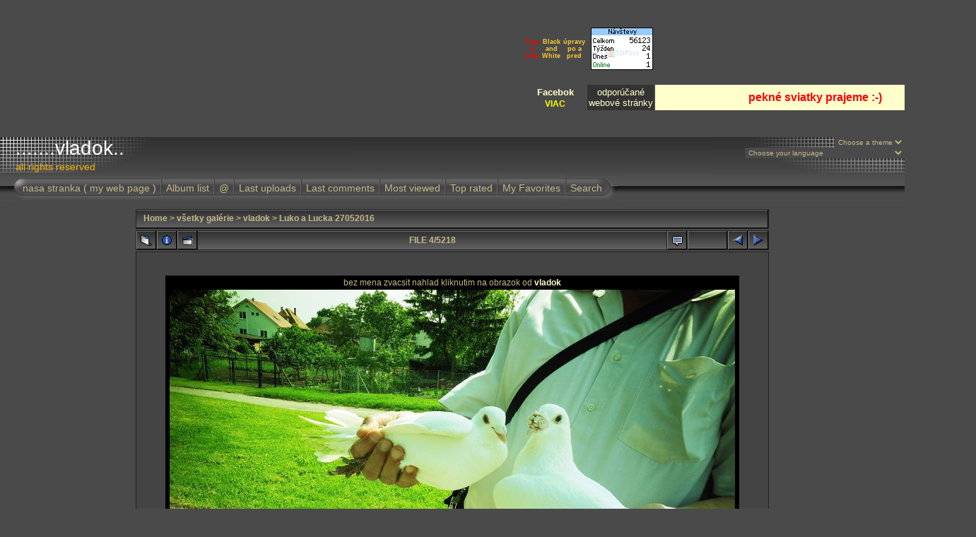

--- FILE ---
content_type: text/html; charset=utf-8
request_url: http://www.vladomakoluko.sk/copermine/cpg1414/displayimage.php?album=lastup&cat=0&pos=3
body_size: 7781
content:
<!DOCTYPE html PUBLIC "-//W3C//DTD XHTML 1.0 Transitional//EN" "http://www.w3.org/TR/xhtml1/DTD/xhtml1-transitional.dtd">

<html dir="ltr">
<head>
<meta http-equiv="Content-Type" content="text/html; charset=utf-8" />
<meta http-equiv="Pragma" content="no-cache" />
<title>.......vladok.. - Last additions/litlholubkovia2</title>

<style type="text/css">
<!--
#Layer1 {
	position:absolute;
	width:1071px;
	height:36px;
	z-index:1;
	left: 2px;
	top: 18px;
}
.styl1 {color: #FFCC33}
.style4 {
	color: #FF0000;
	font-family: Arial, Helvetica, sans-serif;
	font-weight: bold;
}
.style7 {font-family: Verdana, Arial, Helvetica, sans-serif; font-size: xx-small;}
.style8 {font-family: Verdana, Arial, Helvetica, sans-serif; font-size: x-small; color: #FF0000;}
.style9 {font-size: small}
#Layer2 {
	position:absolute;
	width:318px;
	height:26px;
	z-index:2;
}
#Layer3 {
	position:absolute;
	width:454px;
	height:26px;
	z-index:2;
	left: 1px;
	top: 1px;
}
.style10 {
	font-size: medium;
	color: #FF0000;
	font-family: Verdana, Arial, Helvetica, sans-serif;
	font-weight: bold;
}
.style12 {
	font-family: Verdana, Arial, Helvetica, sans-serif;
	font-size: xx-small;
	color: #FF0000;
	font-weight: bold;
}
.style14 {
	font-size: small;
	font-family: Verdana, Arial, Helvetica, sans-serif;
	font-weight: bold;
	color: #FFFF00;
}
.style16 {
	font-family: Arial, Helvetica, sans-serif;
	font-weight: bold;
	color: #FFFF00;
}
-->
</style>
<link rel="start" href="displayimage.php?album=lastup&amp;cat=0&amp;pos=0" title="Return to start" />
        <link rel="last" href="displayimage.php?album=lastup&amp;cat=0&amp;pos=5217" title="Skip to end" />
        <link rel="prev" href="displayimage.php?album=lastup&amp;cat=0&amp;pos=2" title="See previous file" />
                                <link rel="next" href="displayimage.php?album=lastup&amp;cat=0&amp;pos=4" title="See next file"/>
                                <link rel="up" href="thumbnails.php?album=lastup&amp;cat=0&amp;page=1" title="Return to the thumbnail page"/>
        
<link rel="stylesheet" href="themes/igames/style.css" type="text/css" />
<script type="text/javascript" src="scripts.js"></script>
<script language="JavaScript" type="text/JavaScript">
<!--
function MM_findObj(n, d) { //v4.01
  var p,i,x;  if(!d) d=document; if((p=n.indexOf("?"))>0&&parent.frames.length) {
    d=parent.frames[n.substring(p+1)].document; n=n.substring(0,p);}
  if(!(x=d[n])&&d.all) x=d.all[n]; for (i=0;!x&&i<d.forms.length;i++) x=d.forms[i][n];
  for(i=0;!x&&d.layers&&i<d.layers.length;i++) x=MM_findObj(n,d.layers[i].document);
  if(!x && d.getElementById) x=d.getElementById(n); return x;
}

function MM_showHideLayers() { //v6.0
  var i,p,v,obj,args=MM_showHideLayers.arguments;
  for (i=0; i<(args.length-2); i+=3) if ((obj=MM_findObj(args[i]))!=null) { v=args[i+2];
    if (obj.style) { obj=obj.style; v=(v=='show')?'visible':(v=='hide')?'hidden':v; }
    obj.visibility=v; }
}
//-->
</script>
<!-- $Id: template.html 2688 2005-12-04 03:22:35Z donnoman $ -->
<script type="text/javascript">

  var _gaq = _gaq || [];
  _gaq.push(['_setAccount', 'UA-18443378-2']);
  _gaq.push(['_trackPageview']);

  (function() {
    var ga = document.createElement('script'); ga.type = 'text/javascript'; ga.async = true;
    ga.src = ('https:' == document.location.protocol ? 'https://ssl' : 'http://www') + '.google-analytics.com/ga.js';
    var s = document.getElementsByTagName('script')[0]; s.parentNode.insertBefore(ga, s);
  })();

</script>
</head>
<body><!-- Google Translate Element -->
<div id="google_translate_element" style="display:block">
  <p>&nbsp;</p>
  <p>&nbsp;</p>
  <p>&nbsp;</p>
  <p>&nbsp;</p>
  <p>&nbsp;</p>
</div><script>
function googleTranslateElementInit() {
  new google.translate.TranslateElement({pageLanguage: "af"}, "google_translate_element");
};</script>
<div id="CUSTOM_HEADER">
  <div id="Layer1">
    <table width="1001" height="168">
      <tr>
        <td width="300" height="86" scope="row"><div align="left">
          <table width="300" border="0">
              <tr>
                <th scope="col">
                  <div align="left">
            <script type="text/javascript"><!--
google_ad_client = "pub-8683024527455290";
//728x90, bola vytvoren� 20.12.2007
google_ad_slot = "7095781007";
google_ad_width = 728;
google_ad_height = 90;
//--></script>
            <script type="text/javascript"
src="http://pagead2.googlesyndication.com/pagead/show_ads.js">
          </script>
            </div></th></tr>
            </table>
          </div>
        <div align="center" class="style4"><a href="http://www.vladomakoluko.sk/copermine/cpg15x/index.php?cat=10001" target="_blank"></a> </div>
        <div id="Layer3">
          <table width="100%" border="0">
            <tr>
              <th scope="col"><div align="center">
               <p>&nbsp;</p>
                <p>&nbsp;</p>
                <p>&nbsp; </p>
              </div></th>
            </tr>
          </table>
        </div>
        <div align="left"></td>
        <th width="39" scope="row"><div align="center"><span class="style12"><a href="http://vladomakoluko.sk/aendb/akf/aendb_tiptrik.html" target="_blank" class="style4">Tipy a triky </a></span></div></th>
        <th width="27" scope="row"><div align="center">
          <div align="center"><span class="style7"><a href="http://vladomakoluko.sk/bw_prevod/bw_prevod.html" target="_blank" class="styl1"> Black and White</a></span></div>
        </div></th>
        <th width="34" scope="row"><div align="center"><span class="style7"><a href="http://vladomakoluko.sk/aendb/aendb.html" target="_blank" class="styl1">&uacute;pravy po a pred</a></span></div></th>
        <th width="58" scope="row"><script src="http://p1.naj.sk/code?site=27919;t=ob24" type="text/javascript"></script><noscript><div><a href="http://naj.sk/"><img src="http://p1.naj.sk/hit?site=27919;t=ob24;ref=;jss=0" width="24" height="24" alt="NAJ.sk" style="border:none" /></a></div></noscript> </th>
        <th width="61" scope="row"><div align="left"><div align="right">
            <!-- BLUEBOARD ONLINEMONITOR -->
            <a href="http://www.toplist.sk/" target="_top"><img
src="http://toplist.sk/count.asp?id=1259005&logo=mc" border="0" alt="TOPlist" width="88" height="60"/></a>
            <!-- BLUEBOARD ONLINEMONITOR KONEC-->
          </div></div></th>
        <th width="450" scope="row"><iframe src="http://www.facebook.com/plugins/like.php?href=http%3A%2F%2Fwww.vladomakoluko.sk%2Fcopermine%2Fcpg1414%2Findex.php%3Fcat%3D0&amp;layout=standard&amp;show_faces=true&amp;width=450&amp;action=like&amp;font=arial&amp;colorscheme=light&amp;height=80" scrolling="no" frameborder="0" style="border:none; overflow:hidden; width:450px; height:80px;" allowTransparency="true"></iframe></th><tr>
          <td width="300" scope="row"><div align="center"><a href="https://www.facebook.com/vlado.kalina"></a></div></td>
          <td colspan="3"><div align="center">
            <p><span class="style14"><a href="https://www.facebook.com/vlado.kalina" target="_blank">Facebok</a></span> </p>
            <a href="https://www.facebook.com/vlado.kalina"><span class="style16">VIAC</span></a><a href="https://www.facebook.com/vlado.kalina" target="_blank"></a></div></td>
        <td colspan="2" bgcolor="#333333"><div align="right" class="style8">
        <div align="center"><a href="http://vlado.webnode.cz/webove-vizitky/" target="_blank" class="style9">odpor&uacute;&#269;an&eacute; webov&eacute; str&aacute;nky </a></div>
      </div></td>
      <td bgcolor="#FFFFCC"><div align="center">
        <div align="center"><a href="http://vlado.webnode.cz/ponuka-prace/" target="_blank" class="style10">pekn&eacute; sviatky prajeme  :-) </a></div>
      </div></td>
        </tr>
      <tr>
        <td width="300" scope="row">&nbsp;</td>
        <td colspan="3">&nbsp;</td>
        <td colspan="2"><div align="center"><!-- AddThis Smart Layers BEGIN -->
            <p>
              <!-- Go to http://www.addthis.com/get/smart-layers to customize -->
              <script type="text/javascript" src="//s7.addthis.com/js/300/addthis_widget.js#pubid=ra-527541ad5d33d728"></script>
              <script type="text/javascript">
  addthis.layers({
    'theme' : 'light',
    'share' : {
      'position' : 'left',
      'numPreferredServices' : 5
    }, 
    'follow' : {
      'services' : []
    },  
    'whatsnext' : {},  
    'recommended' : {} 
  });
            </script>
              <!-- AddThis Smart Layers END -->
            </p>
            <p>&nbsp;</p>
        </div></td>
        <td><div align="center">
                <p align="right">
                  <script src="http://calendar.zoznam.sk/embed1/sk/sk/" type="text/javascript"></script>
            </p>
                </div></td>
      </tr>
<tr><td></tr>
    </table>
  </div>
  <p>&nbsp;</p>
  <p>&nbsp;</p>
  <p>&nbsp;</p>
  <p>&nbsp;</p>
  <p>&nbsp;</p>
  <p>&nbsp;</p>
  <p>&nbsp;</p>
  <p></p>
</div>
  

  
<div class="top_panel">
  <div class="top_panel_left">
    <div class="top_panel_right">
      <div id="SELECT_LISTS">
        
<form name="cpgChooseTheme" id="cpgChooseTheme" action="displayimage.php" method="get" style="margin-top:0px;margin-bottom:0px;margin-left:0px;margin-right:0px;display:inline">
<select name="cpgThemeSelect" class="listbox_lang" onchange="if (this.options[this.selectedIndex].value) window.location.href='displayimage.php?album=lastup&amp;cat=0&amp;pos=3&amp;theme=' + this.options[this.selectedIndex].value;">
<option selected="selected">Choose a theme</option><option value="igames">Igames*</option>
<option value="xxx">Default theme</option>
</select>
</form>

        
<form name="cpgChooseLanguage" id="cpgChooseLanguage" action="displayimage.php" method="get" style="margin-top:0px;margin-bottom:0px;margin-left:0px;margin-right:0px;display:inline">
<select name="cpgLanguageSelect" class="listbox_lang" onchange="if (this.options[this.selectedIndex].value) window.location.href='displayimage.php?album=lastup&amp;cat=0&amp;pos=3&amp;lang=' + this.options[this.selectedIndex].value;">
<option selected="selected">Choose your language</option>
<option value="albanian" >Albanian</option>
<option value="arabic" >Arabic (&#1575;&#1604;&#1593;&#1585;&#1576;&#1610;&#1577;)</option>
<option value="basque" >Basque (Euskera)</option>
<option value="brazilian_portuguese" >Portuguese [Brazilian] (Portugu&ecirc;s Brasileiro)</option>
<option value="bulgarian" >Bulgarian (&#1041;&#1098;&#1083;&#1075;&#1072;&#1088;&#1089;&#1082;&#1080;)</option>
<option value="catalan" >Catalan (Catal&agrave;)</option>
<option value="chinese_big5" >Chinese traditional (&#20013;&#25991; - &#32321;&#39636;)</option>
<option value="chinese_gb" >Chinese simplified (&#20013;&#25991; - &#31616;&#20307;)</option>
<option value="czech" >Czech (&#x010C;esky)</option>
<option value="danish" >Danish (Dansk)</option>
<option value="dutch" >Dutch (Nederlands)</option>
<option value="english" >English [US]*</option>
<option value="english_gb" >English [British]</option>
<option value="finnish" >Finnish (Suomea)</option>
<option value="french" >French (Fran&ccedil;ais)</option>
<option value="galician" >Galician (Galego)</option>
<option value="georgian" >Georgian (&#4325;&#4304;&#4320;&#4311;&#4323;&#4314;&#4312;)</option>
<option value="german" >German (Deutsch)</option>
<option value="german_sie" >German [formal] (Deutsch [Sie])</option>
<option value="greek" >Greek (&#917;&#955;&#955;&#951;&#957;&#953;&#954;&#940;)</option>
<option value="hebrew" >Hebrew (&#1506;&#1489;&#1512;&#1497;&#1514;)</option>
<option value="hindi" >Hindi (&#2361;&#2367;&#2344;&#2381;&#2342;&#2368;)</option>
<option value="hungarian" >Hungarian (Magyarul)</option>
<option value="indonesian" >Indonesian (Bahasa Indonesia)</option>
<option value="italian" >Italian (Italiano)</option>
<option value="japanese" >Japanese (&#26085;&#26412;&#35486;)</option>
<option value="korean" >Korean (&#54620;&#44397;&#50612;)</option>
<option value="lithuanian" >Lithuanian (Lietuvi&#0353;kai)</option>
<option value="macedonian" >Macedonian (&#1052;&#1072;&#1082;&#1077;&#1076;&#1086;&#1085;&#1089;&#1082;&#1080;)</option>
<option value="norwegian" >Norwegian (Norsk)</option>
<option value="persian" >Persian (&#1601;&#1575;&#1585;&#1587;&#1740;)</option>
<option value="polish" >Polish (Polski)</option>
<option value="portuguese" >Portuguese [Portugal] (Portugu&ecirc;s)</option>
<option value="romanian" >Romanian (Rom&acirc;n&atilde;)</option>
<option value="russian" >Russian (&#1056;&#1091;&#1089;&#1089;&#1082;&#1080;&#1081;)</option>
<option value="slovak" >Slovak (Slovensky)</option>
<option value="slovenian" >Slovenian (Slovensko)</option>
<option value="spanish" >Spanish (Espa&ntilde;ol)</option>
<option value="swedish" >Swedish (Svenska)</option>
<option value="thai" >Thai (&#3652;&#3607;&#3618;)</option>
<option value="turkish" >Turkish (T&uuml;rk&ccedil;e)</option>
<option value="ukrainian" >Ukrainian (&#1059;&#1082;&#1088;&#1072;&#1111;&#1085;&#1089;&#1100;&#1082;&#1072;)</option>
<option value="vietnamese" >Vietnamese (Tieng Viet)</option>
<option value="xxx">Default language</option>
</select>
</form>

      </div>
      <h1>.......vladok..</h1>
      <h3>all rights reserved</h3>
    </div>
  </div>
</div>

<div class="top_panel_btm">

</div>


<div id="MENUS">
  <div id="SUB_MENU">
                            <table border="0" cellpadding="0" cellspacing="0" width="100%">
                                <tr>
<!-- BEGIN custom_link -->
                                                                                <td class="top_menu_left_bttn">
                                                <a href="http://www.vladomakoluko.sk/" title="nasa stranka ( my web page )">nasa stranka ( my web page )</a>
                                        </td>
                                        <td><img src="themes/igames/images/menu_spacer.gif" width="2" height="35" border="0" alt="" /><br /></td>
<!-- END custom_link -->
                                        <td class="top_menu_bttn">
                                                <a href="index.php?cat=10001" title="Go to the album list">Album list</a>
                                        </td>
                                        <td><img src="themes/igames/images/menu_spacer.gif" width="2" height="35" border="0" alt="" /><br /></td>
                                        <td class="top_menu_bttn">
                                                <a href="javascript:;" onmouseover="MM_showHideLayers('SYS_MENU','','show')">@</a>
                                        </td>
                                        <td><img src="themes/igames/images/menu_spacer.gif" width="2" height="35" border="0" alt="" /><br /></td>
                                        <td class="top_menu_bttn">
                                                <a href="thumbnails.php?album=lastup&amp;cat=0" title="Last uploads">Last uploads</a>
                                        </td>
                                        <td><img src="themes/igames/images/menu_spacer.gif" width="2" height="35" border="0" alt="" /><br /></td>
                                        <td class="top_menu_bttn">
                                                <a href="thumbnails.php?album=lastcom&amp;cat=0" onmouseover="MM_showHideLayers('SYS_MENU','','hide')" title="Last comments">Last comments</a>
                                        </td>
                                        <td><img src="themes/igames/images/menu_spacer.gif" width="2" height="35" border="0" alt="" /><br /></td>
                                        <td class="top_menu_bttn">
                                                <a href="thumbnails.php?album=topn&amp;cat=0" onmouseover="MM_showHideLayers('SYS_MENU','','hide')" title="Most viewed">Most viewed</a>
                                        </td>
                                        <td><img src="themes/igames/images/menu_spacer.gif" width="2" height="35" border="0" alt="" /><br /></td>
                                        <td class="top_menu_bttn">
                                                <a href="thumbnails.php?album=toprated&amp;cat=0" onmouseover="MM_showHideLayers('SYS_MENU','','hide')" title="Top rated">Top rated</a>
                                        </td>
                                        <td><img src="themes/igames/images/menu_spacer.gif" width="2" height="35" border="0" alt="" /><br /></td>
                                        <td class="top_menu_bttn">
                                                <a href="thumbnails.php?album=favpics" onmouseover="MM_showHideLayers('SYS_MENU','','hide')" title="My Favorites">My Favorites</a>
                                        </td>
                                        <td><img src="themes/igames/images/menu_spacer.gif" width="2" height="35" border="0" alt="" /><br /></td>
                                        <td class="top_menu_right_bttn">
                                                <a href="search.php" onmouseover="MM_showHideLayers('SYS_MENU','','hide')" title="Search">Search</a>
                                        </td>
                                        <td width="100%">&nbsp;</td>
                                </tr>
                        </table>
  </div>
  <div id="SYS_MENU">
             |  <!-- BEGIN home -->
        <a href="index.php" title="Go to the home page">Home</a> |
  <!-- END home -->            <!-- BEGIN upload_pic -->
        <a href="upload.php" title="Upload a file into an album">Upload file</a> |
  <!-- END upload_pic -->    <!-- BEGIN faq -->
        <a href="faq.php" title="Frequently Asked Questions on the picture gallery &quot;Coppermine&quot;">FAQ</a> |
  <!-- END faq -->  <!-- BEGIN login -->
        <a href="login.php?referer=displayimage.php%3Falbum%3Dlastup%26cat%3D0%26pos%3D3" title="Log me in">Login</a> 
  <!-- END login -->  |
  </div>
</div>


<div id="GALLERY">
      
      
<!-- Start standard table -->
<table align="center" width="70%" cellspacing="1" cellpadding="0" class="maintable">

        <tr>
                <td colspan="3" align="left" class="tableh1"><span class="statlink"><b><a href="index.php">Home</a> > <a href="index.php?cat=1">všetky galérie</a> > <a href="index.php?cat=10001">vladok</a> > <a href="thumbnails.php?album=85">Luko a Lucka 27052016</a></b></span></td>
        </tr>
</table>
<!-- End standard table -->

<!-- Start standard table -->
<table align="center" width="70%" cellspacing="1" cellpadding="0" class="maintable">

        <tr>
                <td align="center" valign="middle" class="navmenu" width="48">
                        <a href="thumbnails.php?album=lastup&amp;cat=0&amp;page=1" class="navmenu_pic" title="Return to the thumbnail page"><img src="images/thumbnails.gif" align="middle" border="0" alt="Return to the thumbnail page" /></a>
                </td>
                <td align="center" valign="middle" class="navmenu" width="48">
                        <a href="javascript:;" class="navmenu_pic" onclick="blocking('picinfo','yes', 'block'); return false;" title="Display/hide file information"><img src="images/info.gif" border="0" align="middle" alt="Display/hide file information" /></a>
                </td>
                <td align="center" valign="middle" class="navmenu" width="48">
                        <a href="displayimage.php?album=lastup&amp;cat=0&amp;pid=5578&amp;slideshow=5000" class="navmenu_pic" title="Slideshow"><img src="images/slideshow.gif" border="0" align="middle" alt="Slideshow" /></a>
                </td>
                <td align="center" valign="middle" class="navmenu" width="100%">
                        FILE 4/5218
                </td>
<!-- BEGIN report_file_button -->
                <td align="center" valign="middle" class="navmenu" width="48">
                        <a href="report_file.php?album=lastup&amp;cat=0&amp;pid=5578&amp;pos=3" class="navmenu_pic" title="Report this file to the administrator"><img src="images/report.gif" border="0" align="middle" alt="Report this file to the administrator" /></a>
                </td>
<!-- END report_file_button -->
<!-- BEGIN ecard_button -->
                <td align="center" valign="middle" class="navmenu" width="48">
                        <a href="ecard.php?album=lastup&amp;cat=0&amp;pid=5578&amp;pos=3" class="navmenu_pic" title="Send this file as an e-card"><img src="images/ecard.gif"  border="0" align="middle" alt="Send this file as an e-card" /></a>
                </td>
<!-- END ecard_button -->
                <td align="center" valign="middle" class="navmenu" width="48">
                        <a href="displayimage.php?album=lastup&amp;cat=0&amp;pos=2" class="navmenu_pic" title="See previous file"><img src="images/prev.gif"  border="0" align="middle" alt="See previous file" /></a>
                </td>
                <td align="center" valign="middle" class="navmenu" width="48">
                        <a href="displayimage.php?album=lastup&amp;cat=0&amp;pos=4" class="navmenu_pic" title="See next file"><img src="images/next.gif"  border="0" align="middle" alt="See next file" /></a>
                </td>
        </tr>
</table>
<!-- End standard table -->

<!-- Start standard table -->
<table align="center" width="70%" cellspacing="1" cellpadding="0" class="maintable">
        <tr>
                <td align="center" class="display_media" nowrap="nowrap">
                        <table cellspacing="2" cellpadding="0" class="imageborder">
                                <tr>
                                        <td align="center">
                                                bez mena zvacsit nahlad kliknutim na obrazok od <a href="profile.php?uid=1"><strong>vladok</strong></a> <br><a href="javascript:;" onclick="MM_openBrWindow('displayimage.php?pid=5578&amp;fullsize=1','63253054696b2bd07d82a','scrollbars=yes,toolbar=no,status=no,resizable=yes,width=1205,height=903')"><img src="albums/lukolucka/normal_litlholubkovia2.jpg" class="image" border="0" alt="Click to view full size image" /><br /></a>


                                        </td>
                                </tr>
                        </table>
                </td></tr>
                <tr><td>
                                                <table width="100%" cellspacing="2" cellpadding="0" class="tableb">
                                <tr>
                                        <td align="center">

                                                
                                        </td>
                                </tr>
                        </table>






                </td>
        </tr>
</table>
<!-- End standard table -->

<!-- Start standard table -->
<table align="center" width="70%" cellspacing="1" cellpadding="0" class="maintable">

        <tr>
         <td valign="top" style="background-image: url(images/tile.gif);"><img src="images/tile.gif" alt="" border="0" /></td>
        </tr>
        <tr>
        <td valign="bottom" class="thumbnails" align="center">
          <table width="100%" cellspacing="0" cellpadding="3" border="0">
              <tr>
                 <td width="50%"></td>
                 
                <td valign="top" align="center">
                                        <a href="displayimage.php?album=lastup&amp;cat=0&amp;pos=0"><img src="albums/userpics/10001/thumb_maciatko-pohladnica.jpg" class="image" width="100" height="67" border="0" alt="maciatko-pohladnica.jpg" title="Filename=maciatko-pohladnica.jpg
Filesize=1355KB
Dimensions=2048x1365
Date added=Sep 27, 2017" /></a>
                                        <span class="thumb_filename">maciatko-pohladnica.jpg</span>
                                        
                </td>

                <td valign="top" align="center">
                                        <a href="displayimage.php?album=lastup&amp;cat=0&amp;pos=1"><img src="albums/lukolucka/thumb_litltanier2.jpg" class="image" width="100" height="75" border="0" alt="litltanier2.jpg" title="Filename=litltanier2.jpg
Filesize=206KB
Dimensions=1200x900
Date added=May 30, 2016" /></a>
                                        <span class="thumb_filename">litltanier2.jpg</span>
                                        
                </td>

                <td valign="top" align="center">
                                        <a href="displayimage.php?album=lastup&amp;cat=0&amp;pos=2"><img src="albums/lukolucka/thumb_litltanec.jpg" class="image" width="100" height="75" border="0" alt="litltanec.jpg" title="Filename=litltanec.jpg
Filesize=239KB
Dimensions=1200x900
Date added=May 30, 2016" /></a>
                                        <span class="thumb_filename">litltanec.jpg</span>
                                        
                </td>

                <td valign="top" align="center">
                                        <a href="displayimage.php?album=lastup&amp;cat=0&amp;pos=3"><img src="albums/lukolucka/thumb_litlholubkovia2.jpg" class="image" width="100" height="75" border="0" alt="litlholubkovia2.jpg" title="Filename=litlholubkovia2.jpg
Filesize=455KB
Dimensions=1200x900
Date added=May 30, 2016" /></a>
                                        <span class="thumb_filename">litlholubkovia2.jpg</span>
                                        
                </td>

                <td valign="top" align="center">
                                        <a href="displayimage.php?album=lastup&amp;cat=0&amp;pos=4"><img src="albums/lukolucka/thumb_litloznamenie.jpg" class="image" width="100" height="69" border="0" alt="litloznamenie.jpg" title="Filename=litloznamenie.jpg
Filesize=239KB
Dimensions=1200x824
Date added=May 30, 2016" /></a>
                                        <span class="thumb_filename">litloznamenie.jpg</span>
                                        
                </td>

                <td valign="top" align="center">
                                        <a href="displayimage.php?album=lastup&amp;cat=0&amp;pos=5"><img src="albums/lukolucka/thumb_litlstolicky.jpg" class="image" width="100" height="75" border="0" alt="litlstolicky.jpg" title="Filename=litlstolicky.jpg
Filesize=234KB
Dimensions=1200x900
Date added=May 30, 2016" /></a>
                                        <span class="thumb_filename">litlstolicky.jpg</span>
                                        
                </td>

                <td valign="top" align="center">
                                        <a href="displayimage.php?album=lastup&amp;cat=0&amp;pos=6"><img src="albums/lukolucka/thumb_litlpodvezokk.jpg" class="image" width="75" height="100" border="0" alt="litlpodvezokk.jpg" title="Filename=litlpodvezokk.jpg
Filesize=220KB
Dimensions=1200x1600
Date added=May 30, 2016" /></a>
                                        <span class="thumb_filename">litlpodvezokk.jpg</span>
                                        
                </td>

                 <td width="50%"></td>
              </tr>
          </table>
        </td>
        </tr>
        <tr>
         <td valign="top" style="background-image: url(images/tile.gif);"><img src="images/tile.gif" alt="" border="0" /></td>
        </tr>


</table>
<!-- End standard table -->
<table align="center" width="100%" cellspacing="1" cellpadding="0" class="maintable">
        <tr>
                <td colspan="6" class="tableh2_compact"><b>Rate this file </b> (current rating : 0 / 5 with 11 votes)</td>
        </tr>
        <tr>
                <td class="tableb_compact" width="17%" align="center"><a href="ratepic.php?pic=5578&amp;rate=0" title="Rubbish" rel="nofollow"><img src="themes/igames/images/rating0.gif" border="0" alt="Rubbish" /><br /></a></td>
                <td class="tableb_compact" width="17%" align="center"><a href="ratepic.php?pic=5578&amp;rate=1" title="Poor" rel="nofollow"><img src="themes/igames/images/rating1.gif" border="0" alt="Poor" /><br /></a></td>
                <td class="tableb_compact" width="17%" align="center"><a href="ratepic.php?pic=5578&amp;rate=2" title="Fair" rel="nofollow"><img src="themes/igames/images/rating2.gif" border="0" alt="Fair" /><br /></a></td>
                <td class="tableb_compact" width="17%" align="center"><a href="ratepic.php?pic=5578&amp;rate=3" title="Good" rel="nofollow"><img src="themes/igames/images/rating3.gif" border="0" alt="Good" /><br /></a></td>
                <td class="tableb_compact" width="17%" align="center"><a href="ratepic.php?pic=5578&amp;rate=4" title="Excellent" rel="nofollow"><img src="themes/igames/images/rating4.gif" border="0" alt="Excellent" /><br /></a></td>
                <td class="tableb_compact" width="17%" align="center"><a href="ratepic.php?pic=5578&amp;rate=5" title="Great" rel="nofollow"><img src="themes/igames/images/rating5.gif" border="0" alt="Great" /><br /></a></td>
        </tr>
</table><div id="picinfo" style="display: block;">

<!-- Start standard table -->
<table align="center" width="70%" cellspacing="1" cellpadding="0" class="maintable">
        <tr><td colspan="2" class="tableh2_compact"><b>File information</b></td></tr>
        <tr><td class="tableb_compact" valign="top" >Filename:</td><td class="tableb_compact">litlholubkovia2.jpg</td></tr>
        <tr><td class="tableb_compact" valign="top" >Album name:</td><td class="tableb_compact"><span class="alblink"><a href ="profile.php?uid=1">vladok</a> / <a href="thumbnails.php?album=85">Luko a Lucka 27052016</a></span></td></tr>
        <tr><td class="tableb_compact" valign="top" >Rating (11 votes):</td><td class="tableb_compact"><img src="themes/igames/images/rating0.gif" align="middle" alt="" /></td></tr>
        <tr><td class="tableb_compact" valign="top" >File Size:</td><td class="tableb_compact"><span dir="ltr">455&nbsp;KB</span></td></tr>
        <tr><td class="tableb_compact" valign="top" >Date added:</td><td class="tableb_compact">May 30, 2016</td></tr>
        <tr><td class="tableb_compact" valign="top" >Dimensions:</td><td class="tableb_compact">1200 x 900 pixels</td></tr>
        <tr><td class="tableb_compact" valign="top" >Displayed:</td><td class="tableb_compact">722 times</td></tr>
        <tr><td class="tableb_compact" valign="top" >URL:</td><td class="tableb_compact"><a href="http://www.vladomakoluko.sk/copermine/cpg1414/displayimage.php?pos=-5578" >http://www.vladomakoluko.sk/copermine/cpg1414/displayimage.php?pos=-5578</a></td></tr>
        <tr><td class="tableb_compact" valign="top" >Favorites:</td><td class="tableb_compact"><a href="addfav.php?pid=5578&amp;ref=displayimage.php%3Falbum%3Dlastup%26cat%3D0%26pos%3D3" >Add to Favorites</a></td></tr>
</table>
<!-- End standard table -->
</div>
<div id="comments">
</div>
<div class="footer" align="center" style="padding-top: 10px;">Powered by <a href="http://coppermine-gallery.net/" title="Coppermine Photo Gallery" rel="external">Coppermine Photo Gallery</a></div>
</div>
<div id="SELECT_FLAGS">
 <div id="cpgChooseFlags">
<a href="displayimage.php?album=lastup&amp;cat=0&amp;pos=3&amp;lang=albanian" rel="nofollow"><img src="images/flags/al.gif" border="0" width="16" height="10" alt="" title="Albanian" /></a>

<a href="displayimage.php?album=lastup&amp;cat=0&amp;pos=3&amp;lang=arabic" rel="nofollow"><img src="images/flags/sa.gif" border="0" width="16" height="10" alt="" title="Arabic (&#1575;&#1604;&#1593;&#1585;&#1576;&#1610;&#1577;)" /></a>

<a href="displayimage.php?album=lastup&amp;cat=0&amp;pos=3&amp;lang=basque" rel="nofollow"><img src="images/flags/baq.gif" border="0" width="16" height="10" alt="" title="Basque (Euskera)" /></a>

<a href="displayimage.php?album=lastup&amp;cat=0&amp;pos=3&amp;lang=brazilian_portuguese" rel="nofollow"><img src="images/flags/br.gif" border="0" width="16" height="10" alt="" title="Portuguese [Brazilian] (Portugu&ecirc;s Brasileiro)" /></a>

<a href="displayimage.php?album=lastup&amp;cat=0&amp;pos=3&amp;lang=bulgarian" rel="nofollow"><img src="images/flags/bg.gif" border="0" width="16" height="10" alt="" title="Bulgarian (&#1041;&#1098;&#1083;&#1075;&#1072;&#1088;&#1089;&#1082;&#1080;)" /></a>

<a href="displayimage.php?album=lastup&amp;cat=0&amp;pos=3&amp;lang=catalan" rel="nofollow"><img src="images/flags/ct.gif" border="0" width="16" height="10" alt="" title="Catalan (Catal&agrave;)" /></a>

<a href="displayimage.php?album=lastup&amp;cat=0&amp;pos=3&amp;lang=chinese_big5" rel="nofollow"><img src="images/flags/tw.gif" border="0" width="16" height="10" alt="" title="Chinese traditional (&#20013;&#25991; - &#32321;&#39636;)" /></a>

<a href="displayimage.php?album=lastup&amp;cat=0&amp;pos=3&amp;lang=chinese_gb" rel="nofollow"><img src="images/flags/cn.gif" border="0" width="16" height="10" alt="" title="Chinese simplified (&#20013;&#25991; - &#31616;&#20307;)" /></a>

<a href="displayimage.php?album=lastup&amp;cat=0&amp;pos=3&amp;lang=czech" rel="nofollow"><img src="images/flags/cz.gif" border="0" width="16" height="10" alt="" title="Czech (&#x010C;esky)" /></a>

<a href="displayimage.php?album=lastup&amp;cat=0&amp;pos=3&amp;lang=danish" rel="nofollow"><img src="images/flags/dk.gif" border="0" width="16" height="10" alt="" title="Danish (Dansk)" /></a>

<a href="displayimage.php?album=lastup&amp;cat=0&amp;pos=3&amp;lang=dutch" rel="nofollow"><img src="images/flags/nl.gif" border="0" width="16" height="10" alt="" title="Dutch (Nederlands)" /></a>

<a href="displayimage.php?album=lastup&amp;cat=0&amp;pos=3&amp;lang=english" rel="nofollow"><img src="images/flags/us.gif" border="0" width="16" height="10" alt="" title="English [US]" /></a>

<a href="displayimage.php?album=lastup&amp;cat=0&amp;pos=3&amp;lang=english_gb" rel="nofollow"><img src="images/flags/gb.gif" border="0" width="16" height="10" alt="" title="English [British]" /></a>

<a href="displayimage.php?album=lastup&amp;cat=0&amp;pos=3&amp;lang=finnish" rel="nofollow"><img src="images/flags/fi.gif" border="0" width="16" height="10" alt="" title="Finnish (Suomea)" /></a>

<a href="displayimage.php?album=lastup&amp;cat=0&amp;pos=3&amp;lang=french" rel="nofollow"><img src="images/flags/fr.gif" border="0" width="16" height="10" alt="" title="French (Fran&ccedil;ais)" /></a>

<a href="displayimage.php?album=lastup&amp;cat=0&amp;pos=3&amp;lang=galician" rel="nofollow"><img src="images/flags/es_gln.gif" border="0" width="16" height="10" alt="" title="Galician (Galego)" /></a>

<a href="displayimage.php?album=lastup&amp;cat=0&amp;pos=3&amp;lang=georgian" rel="nofollow"><img src="images/flags/ge.gif" border="0" width="16" height="10" alt="" title="Georgian (&#4325;&#4304;&#4320;&#4311;&#4323;&#4314;&#4312;)" /></a>

<a href="displayimage.php?album=lastup&amp;cat=0&amp;pos=3&amp;lang=german" rel="nofollow"><img src="images/flags/de.gif" border="0" width="16" height="10" alt="" title="German (Deutsch)" /></a>

<a href="displayimage.php?album=lastup&amp;cat=0&amp;pos=3&amp;lang=german_sie" rel="nofollow"><img src="images/flags/de.gif" border="0" width="16" height="10" alt="" title="German [formal] (Deutsch [Sie])" /></a>

<a href="displayimage.php?album=lastup&amp;cat=0&amp;pos=3&amp;lang=greek" rel="nofollow"><img src="images/flags/gr.gif" border="0" width="16" height="10" alt="" title="Greek (&#917;&#955;&#955;&#951;&#957;&#953;&#954;&#940;)" /></a>

<a href="displayimage.php?album=lastup&amp;cat=0&amp;pos=3&amp;lang=hebrew" rel="nofollow"><img src="images/flags/il.gif" border="0" width="16" height="10" alt="" title="Hebrew (&#1506;&#1489;&#1512;&#1497;&#1514;)" /></a>

<a href="displayimage.php?album=lastup&amp;cat=0&amp;pos=3&amp;lang=hindi" rel="nofollow"><img src="images/flags/in.gif" border="0" width="16" height="10" alt="" title="Hindi (&#2361;&#2367;&#2344;&#2381;&#2342;&#2368;)" /></a>

<a href="displayimage.php?album=lastup&amp;cat=0&amp;pos=3&amp;lang=hungarian" rel="nofollow"><img src="images/flags/hu.gif" border="0" width="16" height="10" alt="" title="Hungarian (Magyarul)" /></a>

<a href="displayimage.php?album=lastup&amp;cat=0&amp;pos=3&amp;lang=indonesian" rel="nofollow"><img src="images/flags/id.gif" border="0" width="16" height="10" alt="" title="Indonesian (Bahasa Indonesia)" /></a>

<a href="displayimage.php?album=lastup&amp;cat=0&amp;pos=3&amp;lang=italian" rel="nofollow"><img src="images/flags/it.gif" border="0" width="16" height="10" alt="" title="Italian (Italiano)" /></a>

<a href="displayimage.php?album=lastup&amp;cat=0&amp;pos=3&amp;lang=japanese" rel="nofollow"><img src="images/flags/jp.gif" border="0" width="16" height="10" alt="" title="Japanese (&#26085;&#26412;&#35486;)" /></a>

<a href="displayimage.php?album=lastup&amp;cat=0&amp;pos=3&amp;lang=korean" rel="nofollow"><img src="images/flags/kr.gif" border="0" width="16" height="10" alt="" title="Korean (&#54620;&#44397;&#50612;)" /></a>

<a href="displayimage.php?album=lastup&amp;cat=0&amp;pos=3&amp;lang=lithuanian" rel="nofollow"><img src="images/flags/lt.gif" border="0" width="16" height="10" alt="" title="Lithuanian (Lietuvi&#0353;kai)" /></a>

<a href="displayimage.php?album=lastup&amp;cat=0&amp;pos=3&amp;lang=macedonian" rel="nofollow"><img src="images/flags/mk.gif" border="0" width="16" height="10" alt="" title="Macedonian (&#1052;&#1072;&#1082;&#1077;&#1076;&#1086;&#1085;&#1089;&#1082;&#1080;)" /></a>

<a href="displayimage.php?album=lastup&amp;cat=0&amp;pos=3&amp;lang=norwegian" rel="nofollow"><img src="images/flags/no.gif" border="0" width="16" height="10" alt="" title="Norwegian (Norsk)" /></a>

<a href="displayimage.php?album=lastup&amp;cat=0&amp;pos=3&amp;lang=persian" rel="nofollow"><img src="images/flags/ir.gif" border="0" width="16" height="10" alt="" title="Persian (&#1601;&#1575;&#1585;&#1587;&#1740;)" /></a>

<a href="displayimage.php?album=lastup&amp;cat=0&amp;pos=3&amp;lang=polish" rel="nofollow"><img src="images/flags/pl.gif" border="0" width="16" height="10" alt="" title="Polish (Polski)" /></a>

<a href="displayimage.php?album=lastup&amp;cat=0&amp;pos=3&amp;lang=portuguese" rel="nofollow"><img src="images/flags/pt.gif" border="0" width="16" height="10" alt="" title="Portuguese [Portugal] (Portugu&ecirc;s)" /></a>

<a href="displayimage.php?album=lastup&amp;cat=0&amp;pos=3&amp;lang=romanian" rel="nofollow"><img src="images/flags/ro.gif" border="0" width="16" height="10" alt="" title="Romanian (Rom&acirc;n&atilde;)" /></a>

<a href="displayimage.php?album=lastup&amp;cat=0&amp;pos=3&amp;lang=russian" rel="nofollow"><img src="images/flags/ru.gif" border="0" width="16" height="10" alt="" title="Russian (&#1056;&#1091;&#1089;&#1089;&#1082;&#1080;&#1081;)" /></a>

<a href="displayimage.php?album=lastup&amp;cat=0&amp;pos=3&amp;lang=slovak" rel="nofollow"><img src="images/flags/sk.gif" border="0" width="16" height="10" alt="" title="Slovak (Slovensky)" /></a>

<a href="displayimage.php?album=lastup&amp;cat=0&amp;pos=3&amp;lang=slovenian" rel="nofollow"><img src="images/flags/si.gif" border="0" width="16" height="10" alt="" title="Slovenian (Slovensko)" /></a>

<a href="displayimage.php?album=lastup&amp;cat=0&amp;pos=3&amp;lang=spanish" rel="nofollow"><img src="images/flags/es.gif" border="0" width="16" height="10" alt="" title="Spanish (Espa&ntilde;ol)" /></a>

<a href="displayimage.php?album=lastup&amp;cat=0&amp;pos=3&amp;lang=swedish" rel="nofollow"><img src="images/flags/se.gif" border="0" width="16" height="10" alt="" title="Swedish (Svenska)" /></a>

<a href="displayimage.php?album=lastup&amp;cat=0&amp;pos=3&amp;lang=thai" rel="nofollow"><img src="images/flags/th.gif" border="0" width="16" height="10" alt="" title="Thai (&#3652;&#3607;&#3618;)" /></a>

<a href="displayimage.php?album=lastup&amp;cat=0&amp;pos=3&amp;lang=turkish" rel="nofollow"><img src="images/flags/tr.gif" border="0" width="16" height="10" alt="" title="Turkish (T&uuml;rk&ccedil;e)" /></a>

<a href="displayimage.php?album=lastup&amp;cat=0&amp;pos=3&amp;lang=ukrainian" rel="nofollow"><img src="images/flags/ua.gif" border="0" width="16" height="10" alt="" title="Ukrainian (&#1059;&#1082;&#1088;&#1072;&#1111;&#1085;&#1089;&#1100;&#1082;&#1072;)" /></a>

<a href="displayimage.php?album=lastup&amp;cat=0&amp;pos=3&amp;lang=vietnamese" rel="nofollow"><img src="images/flags/vn.gif" border="0" width="16" height="10" alt="" title="Vietnamese (Tieng Viet)" /></a>
<a href="displayimage.php?album=lastup&amp;cat=0&amp;pos=3&amp;lang=xxx" rel="nofollow"><img src="images/flags/reset.gif" border="0" width="16" height="11" alt="" title="Default language" /></a>
</div>
</div>
 <div id="CUSTOM_FOOTER">
  
</div>
  <div id="VANITY">
  <div id="vanity">
      <a id="v_php" href="http://www.php.net/" target="_blank"></a>
      <a id="v_mysql" href="http://www.mysql.com/" target="_blank"></a>
      <a id="v_xhtml" href="http://validator.w3.org/check/referer" target="_blank"></a>
      <a id="v_css" href="http://jigsaw.w3.org/css-validator/check/referer" target="_blank"></a>
</div>
  </div>

<!--Coppermine Photo Gallery 1.4.14 (stable)-->
</body>
</html>


--- FILE ---
content_type: text/html; charset=utf-8
request_url: https://www.google.com/recaptcha/api2/aframe
body_size: 267
content:
<!DOCTYPE HTML><html><head><meta http-equiv="content-type" content="text/html; charset=UTF-8"></head><body><script nonce="Tcq2MWJwpJfQsbi5eZYDvw">/** Anti-fraud and anti-abuse applications only. See google.com/recaptcha */ try{var clients={'sodar':'https://pagead2.googlesyndication.com/pagead/sodar?'};window.addEventListener("message",function(a){try{if(a.source===window.parent){var b=JSON.parse(a.data);var c=clients[b['id']];if(c){var d=document.createElement('img');d.src=c+b['params']+'&rc='+(localStorage.getItem("rc::a")?sessionStorage.getItem("rc::b"):"");window.document.body.appendChild(d);sessionStorage.setItem("rc::e",parseInt(sessionStorage.getItem("rc::e")||0)+1);localStorage.setItem("rc::h",'1768631251659');}}}catch(b){}});window.parent.postMessage("_grecaptcha_ready", "*");}catch(b){}</script></body></html>

--- FILE ---
content_type: text/css
request_url: http://www.vladomakoluko.sk/copermine/cpg1414/themes/igames/style.css
body_size: 3153
content:
/*************************
  Coppermine Photo Gallery
  ************************
  Copyright (c) 2003-2007 Coppermine Dev Team
  v1.1 originally written by Gregory DEMAR

  This program is free software; you can redistribute it and/or modify
  it under the terms of the GNU General Public License version 3
  as published by the Free Software Foundation.
  
  ********************************************
  Coppermine version: 1.4.14
  $Source$
  $Revision: 3966 $
  $Author: gaugau $
  $Date: 2007-09-17 08:53:13 +0200 (Mo, 17 Sep 2007) $
**********************************************/

/* Colors used in this style sheet:
    Hex 000000 = RBG   0,   0,   0 = black
    Hex 222222 = RBG  34,  34,  34 = black
    Hex 343333 = RBG  52,  51,  51 = black
    Hex 3F3F3F = RBG  63,  63,  63 = light black
    Hex 454444 = RBG  69,  68,  68 = light black
    Hex 4A4A4A = RBG  74,  74,  74 = dark grey
    Hex 5F5F5F = RBG  95,  95,  95 = dark grey
    Hex 666666 = RBG 102, 102, 102 = dark grey
    Hex 838383 = RBG 131, 131, 131 = medium grey
    Hex BDBEBD = RBG 189, 190, 189 = medium grey
    Hex BFC0C3 = RBG 191, 192, 195 = medium grey
    Hex C6B78E = RBG 198, 183, 142 = beige
    Hex E6E6E6 = RBG 230, 230, 230 = light grey
    Hex EFEFEF = RBG 239, 239, 239 = light grey
    Hex F0AF00 = RBG 240, 175,   0 = orange
    Hex ff0000 = RBG 255,   0,   0 = red
    Hex FFFFCC = RBG 255, 255, 204 = light yellow
    Hex FFFFFF = RBG 255, 255, 255 = white
*/

/* Foreground color definition */
body { color : #C6B78E; }
.topmenu, .topmenu a { color : #E6E6E6; }
.topmenu a:hover { color : #FFFFCC; }
.tableh1, .tableh1a, .tableh1_compact, .navmenu, .navmenu a, .sortorder_cell, .sortorder_options, .statlink, .statlink a, .statlink a:hover { color : #C6B78E; }
.tableh2, .tableh2_compact, .catrow_noalb { color : #FFFFCC; }
.textinput, .listbox, .radio, .checkbox { color: #FFFFCC; }
.alblink, .alblink a, .catlink, .catlink a { color : #FFFFCC; }
a,  .bblink a, .user_thumb_infobox a  { color: #FFFFCC; }
a:hover, .bblink a:hover, .user_thumb_infobox a:hover, .alblink a:hover, .catlink a:hover { color : #E6E6E6; }
.button, .comment_button, .admin_menu_thumb, .admin_menu_thumb a, .admin_menu_thumb a:hover, .admin_menu, .admin_menu a, .admin_menu a:hover { color : #FFFFFF; }
.comment_date { color : #5F5F5F; }
.footer, .footer a, .footer a:hover { color : #666666; }

/* Background colors definition */
body { background-color: #4A4A4A; }
.textinput, .listbox, .radio, .checkbox { background-color: #4A4A4A; }
.tableh1, .tableh1_compact, .navmenu, .navmenu a, .navmenu a:hover  {         background : #3F3F3F ; }
.tableh2, .catrow_noalb, .tableh2_compact, .tablef, .img_caption_table th {         background : #343333 ; }
.tableb, .catrow, .display_media, .tableb_compact, .thumbnails, .img_caption_table td { background : #454444 ; }

/* Borders for input controls */
.textinput, .listbox, .button, .comment_button, .admin_menu, .admin_menu_thumb  {        border: 1px solid #666666; }
.image { border: 1px solid #000000; }
.imageborder { border: 1px solid #000000; background-color:#000000; margin-top: 30px; margin-bottom: 30px; }
.image1 { border: 1px solid #ff0000; }

.maintable, .maintablea, .maintableb {        background-color: #222222; }
.img_caption_table th, .img_caption_table td { border-top : 1px solid #000000; }

/* Fonts definition */
body { font-family: "Trebuchet MS", Verdana, Geneva, Arial, sans-serif; }
.tableh1, .tableh1a, .catlink, .tableh2, .catrow_noalb { font-family: Verdana, Geneva, Arial, sans-serif; }
.textinput, .listbox, .radio, .checkbox { font-family: "Trebuchet MS", Verdana, Geneva, Arial, sans-serif; }
.button, .comment_button, .sortorder_options, .admin_menu_thumb { font-family: Arial, Helvetica, sans-serif; }

table {
        font-size : 12px;
}

body {
        font-size : 12px;
        margin: 0px;
        padding:0px;
}

h1{
        font-weight: normal;
        font-size: 28px;
        font-family: "Trebuchet MS", Verdana, Arial, Helvetica, sans-serif;
        text-decoration: none;
        padding-left : 20px;
        color: #FFFFFF;
        margin: 2px;
}

h2 {
        font-family: Arial, Helvetica, sans-serif;
        background-image : url(images/box_left_icon.gif);
        background-repeat : no-repeat;
        background-position : left;
        padding-left : 18px;
        font-size: 18px;
        margin: 0px;
}

h3 {
        font-weight: normal;
        font-family: "Trebuchet MS", Verdana, Geneva, Arial, sans-serif;
        font-size: 14px;
        padding-left : 20px;
        color: #F0AF00;
        margin: 2px;
}

p {
        font-size: 100%;
        margin: 2px 0px;
}

ul {
        margin-left: 5px;
        padding: 0px;
}

li {
        margin-left: 10px;
        margin-top: 4px;
        margin-bottom: 4px;
        padding: 0px;
        list-style-position: outside;
        list-style-type: disc;
}

.top_panel {
                background-image: url(images/top_panel_r1_c4.jpg);
                background-repeat : repeat-x;
                border-collapse:collapse;
                margin: 0;
                padding: 0;
}

.top_panel_left {
                background-image: url(images/top_panel_r1_c1.jpg);
                background-repeat : no-repeat;
                background-position: top left;
                margin: 0;
                padding: 0;
}

.top_panel_right {
                background-image: url(images/top_panel_r1_c2.jpg);
                background-repeat : no-repeat;
                background-position: top right;
                margin: 0;
                padding: 0;
}



.top_panel_btm {

                    background: #4A4A4A;
                    background-image: url(images/top_panel_r2_c3.jpg);
                    background-repeat : no-repeat;
                    background-position:right;
                    padding-top : 0;
            padding-bottom : 0;

}

.top_menu_left_bttn {
        white-space:nowrap;
}
.top_menu_left_bttn a {
               background: #4A4A4A;
        background-image : url(images/left_menu_button.gif);
        background-repeat : no-repeat;
        background-position : left;
        padding-left : 12px;
        padding-right : 6px;
                   padding-top :3px;
        padding-bottom : 0;
        display: block;
        height : 35px;
        line-height : 35px;
        text-decoration: none;
        color: #C6B78E;
        font-size: 14px;

}

.top_menu_left_bttn a:hover {
                background: #4A4A4A;
        background-image : url(images/left_menu_button_over.gif);
        background-position : left;
        background-repeat : no-repeat;
        text-decoration: none;
        color: #F0AF00;

}

.top_menu_right_bttn {
        white-space:nowrap;
}

.top_menu_right_bttn a {
                background: #4A4A4A;
        background-image : url(images/right_menu_button.gif);
        background-repeat : no-repeat;
        background-position : right;
        padding-right : 22px;
        padding-left : 6px;
            padding-top : 3px;
        padding-bottom : 0;
        display: block;
        height : 35px;
        line-height : 35px;
        text-decoration: none;
        color: #C6B78E;
        font-size: 14px;
}

.top_menu_right_bttn a:hover {
                background: #4A4A4A;
        background-image : url(images/right_menu_button_over.gif);
        background-position : right;
        background-repeat : no-repeat;
        text-decoration: none;
        color: #F0AF00;
}

.top_menu_bttn {
  white-space:nowrap;
}
.top_menu_bttn a {
                background: #4A4A4A;
        background-image : url(images/menu_button.gif);
        background-position : left;
        padding-left : 6px;
        padding-right : 6px;
                padding-top : 3px;
        padding-bottom : 0;
        display: block;
        height : 35px;
        line-height : 35px;
        text-decoration: none;
        color: #C6B78E;
        font-size: 14px;
}

.top_menu_bttn a:hover {
                background: #4A4A4A;
        background-image : url(images/menu_button_over.gif);
        text-decoration: none;
        color:         #F0AF00;
}

.textinput {
        font-size: 100%;
        padding-right: 3px;
        padding-left: 3px;
}

.listbox {
        font-size: 100%;
        vertical-align : middle;
}

.button {
        font-size: 100%;
        background-image : url(images/button_bg.gif);
        background-position : bottom;
}

.comment_button {
        font-size: 100%;
        background-image : url(images/button_bg.gif);
        background-position : bottom;
        padding-left: 3px;
        padding-right: 3px;
}

.radio {
        font-size: 100%;
        vertical-align : middle;
}

.checkbox {
        font-size: 100%;
        vertical-align : middle;
}

a {
        text-decoration: none;
}

a:hover {
        text-decoration: underline;
}

.bblink a {
        text-decoration: none;
}

.bblink a:hover {
        text-decoration: underline;
}

.maintable {
        margin-top: 2px;
        margin-bottom: 2px;
/*        border: 1px solid #000000; */
}

.maintablea {
        margin-top: 5px;
}

.maintableb {
        margin-bottom: 2px;
/*        border: 1px solid #000000; */
}

.tableh1 {
        padding-right: 10px;
        padding-left: 10px;
        border-bottom: 1px solid #000000;
        border-right: 1px solid #000000;
        height: 25px;
        background-image: url(images/tableh1_bg.gif);
}

.tableh1a {
        border-bottom: 1px solid #000000;
        color: #C6B78E;
}

.tableh1a td {
        border: none;
        height: 30px;
        font-size: 120%;
        font-weight: bold;
        color: #C6B78E;
        background-image: url(images/tableh1a_bg_middle.gif);
}

.tableh1a img {
        display: block;
}

.tableh1_compact {
        padding-top: 2px;
        padding-right: 5px;
        padding-bottom: 2px;
        padding-left: 5px;
        border-bottom: 1px solid #000000;
        border-right: 1px solid #000000;
        height: 25px;
        background-image: url(images/tableh1_bg.gif);
}

.tableh2 {
        padding-top: 3px;
        padding-right: 10px;
        padding-bottom: 3px;
        padding-left: 10px;
}

.tableh2_compact {
        padding-top: 2px;
        padding-right: 5px;
        padding-bottom: 2px;
        padding-left: 5px;
}

.tableb {
        padding-top: 3px;
        padding-right: 10px;
        padding-bottom: 3px;
        padding-left: 10px;
}

.tableb_compact {
        padding-top: 2px;
        padding-right: 5px;
        padding-bottom: 2px;
        padding-left: 5px;
}

.tablef {
        padding-top: 10px;
        padding-right: 10px;
        padding-bottom: 10px;
        padding-left: 10px;
}

.catrow_noalb {
        padding-top: 3px;
        padding-right: 10px;
        padding-bottom: 3px;
        padding-left: 10px;
}

.catrow {
        padding-top: 3px;
        padding-right: 10px;
        padding-bottom: 3px;
        padding-left: 10px;
}

.album_stat {
        font-size : 85%;
        margin: 5px 0px;
}

.thumb_filename {
        font-size: 100%;
        display: block;
}

.thumb_title {
        font-weight : bold;
        font-size: 80%;
        padding: 2px;
        display : block;
}

.thumb_caption {
        font-size: 80%;
        padding: 1px;
        display : block;
}

.thumb_caption a {
        text-decoration: underline;
}


.thumb_num_comments {
        font-weight: normal;
        font-size: 85%;
        padding: 2px;
        font-style : italic;
        display : block;
}

.user_thumb_infobox {
        margin-top: 1px;
        margin-bottom: 1px;
}

.user_thumb_infobox th {
        font-weight : bold;
        font-size: 100%;
        margin-top: 1px;
        margin-bottom: 1px;
        text-align : center;
}

.user_thumb_infobox td {
        font-size: 85%;
        margin-top: 1px;
        margin-bottom: 1px;
        text-align : center;
}

.user_thumb_infobox a {
        text-decoration: none;
}

.user_thumb_infobox a:hover {
        text-decoration: underline;
}

.sortorder_options {
        padding: 0px;
        margin: 0px;
        font-weight: normal;
        font-size: 80%;
        white-space: nowrap;
}

.navmenu {
        font-weight: bold;
        border: none;
        background-image: url(images/tableh1_bg.gif);
}

.navmenu img {
        margin-top: 5px;

}

.navmenu a {
        display: block;
        padding-left: 5px;
        padding-right: 5px;
        text-decoration: none;
        border-bottom: 1px solid #000000;
        border-left: 1px solid #838383;
        border-right: 1px solid #000000;
        background-image: url(images/tableh1_bg.gif);
        line-height: 25px;
        height : 25px;
}

.navmenu a:hover {
        text-decoration: none;
        border-bottom: 1px solid #3F3F3F;
        border-left: 1px solid #3F3F3F;
        border-right: 1px solid #3F3F3F;
}

.admin_menu_thumb {
        font-size: 90%;
        background-image : url(images/button_bg.gif);
        background-position : bottom;
        font-weight: bold;
        margin-top: 0px;
        margin-bottom: 0px;
        width: 85px;
}

.admin_menu_thumb a {
        text-decoration: none;
        display: block;
        position: relative;
        padding-top: 1px;
        padding-bottom: 1px;
        padding-left: 10px;
        padding-right: 10px;
}


.admin_menu_thumb a:hover {
        text-decoration: underline;
}

.admin_menu {
        font-size: 90%;
        background-image : url(images/button_bg.gif);
        background-position : bottom;
        background-repeat: repeat-x;
        background-color: #BFC0C3;
        margin-top: 0px;
        margin-bottom: 0px;
        text-align: center;
}

.admin_menu a {
        text-decoration: none;
        display: block;
        position: relative;
        padding-top: 1px;
        padding-bottom: 1px;
        padding-left: 2px;
        padding-right: 2px;
}

.admin_menu a:hover {
        text-decoration: underline;
}

td #admin_menu_anim {
        background-image : url(images/button_bg_anim.gif);
}

.comment_date{
        font-size: 90%;
        vertical-align : middle;
}

.image {
        margin: 2px;
}

.display_media {
        padding-top: 3px;
        padding-right: 10px;
        padding-bottom: 3px;
        padding-left: 10px;
}

.thumbnails {
        padding: 5px;
}

.footer {
        font-size : 9px;
}

.footer a {
        text-decoration: none;
}

.footer a:hover {
        text-decoration: underline;
}

.statlink a {
        text-decoration: none;
}

.statlink a:hover {
        text-decoration: underline;
}

.alblink a {
        text-decoration: underline;
}

.alblink a:hover {
        text-decoration: underline;
}

.catlink {
        display: block;
        margin-bottom: 2px;
}

.catlink a {
        text-decoration: underline;
}

.catlink a:hover {
        text-decoration: underline;
}

.topmenu {
        line-height : 130%;
        font-size : 110%;
}

.topmenu a {
        text-decoration : underline;
}

.topmenu a:hover  {
        text-decoration : underline;
}

.img_caption_table {
        border: none;
        width : 100%;
        margin : 0px;
}

.img_caption_table th {
        font-size : 100%;
        padding-top: 4px;
        padding-right: 10px;
        padding-bottom: 4px;
        padding-left: 10px;
}

.img_caption_table td {
        padding-top: 6px;
        padding-right: 10px;
        padding-bottom: 6px;
        padding-left: 10px;
        white-space: normal;
}

.debug_text {
        border: #BDBEBD;
        background-color: #EFEFEF;
        width : 100%;
        margin : 0px;
}

.clickable_option {
        font-weight: bold;
        cursor : default;
}

.listbox_lang {
        color: #C6B78E;
        background-color: #4A4A4A;
        border: 1px solid #4A4A4A;
        font-size: 80%;
        font-family: Arial, Helvetica, sans-serif;
        vertical-align : middle;
}

#SELECT_LISTS {
        width: 300px;
        height: 50px;
        text-align:right;
        float: right;
}


#SUB_MENU {
            background-image: url(images/top_panel_r2_c2.jpg);
        background-position: left;
        padding-left: 20px;
}
#SYS_MENU {
        position:relative;
        width:800px;
        height:30px;
        left: 35px;
        top: 5px;
        margin:-10px;
        padding:0;
        z-index:1;
        visibility: hidden;
}

#SELECT_FLAGS {
        text-align: center;
}

#vanity a {
        display:block;
        width:57px;
        height:20px;
        margin: 3px 20px;
}
#vanity img {border:0}
#v_php {float:left;background-image:url(../../images/powered-php.gif);}
#v_php:hover {background-image:url(../../images/h_powered-php.gif);}
#v_mysql {float:left;background-image:url(../../images/powered-mysql.gif);}
#v_mysql:hover  {background-image:url(../../images/h_powered-mysql.gif);}
#v_xhtml {float:right;background-image:url(../../images/valid-xhtml10.gif);}
#v_xhtml:hover {background-image:url(../../images/h_valid-xhtml10.gif);}
#v_css {float:right;background-image:url(../../images/valid-css.gif);}
#v_css:hover{background-image:url(../../images/h_valid-css.gif);}